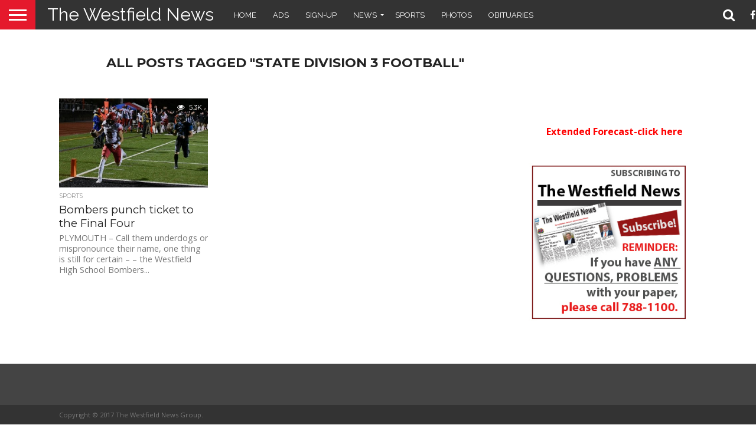

--- FILE ---
content_type: text/html; charset=UTF-8
request_url: https://thewestfieldnews.com/tag/state-division-3-football/
body_size: 12464
content:
<!DOCTYPE html>

<html lang="en-US">

<head>

<meta charset="UTF-8" >

<meta name="viewport" id="viewport" content="width=device-width, initial-scale=1.0, maximum-scale=1.0, minimum-scale=1.0, user-scalable=no" />







<link rel="alternate" type="application/rss+xml" title="RSS 2.0" href="https://thewestfieldnews.com/feed/" />

<link rel="alternate" type="text/xml" title="RSS .92" href="https://thewestfieldnews.com/feed/rss/" />

<link rel="alternate" type="application/atom+xml" title="Atom 0.3" href="https://thewestfieldnews.com/feed/atom/" />

<link rel="pingback" href="https://thewestfieldnews.com/xmlrpc.php" />





<meta property="og:image" content="https://thewestfieldnews.com/wp-content/uploads/2021/11/3-1000x600.jpg" />

<meta name="twitter:image" content="https://thewestfieldnews.com/wp-content/uploads/2021/11/3-1000x600.jpg" />





<meta property="og:description" content="" />







<style>
	/* Custom BSA_PRO Styles */

	/* fonts */

	/* form */
	.bsaProOrderingForm {   }
	.bsaProInput input,
	.bsaProInput input[type='file'],
	.bsaProSelectSpace select,
	.bsaProInputsRight .bsaInputInner,
	.bsaProInputsRight .bsaInputInner label {   }
	.bsaProPrice  {  }
	.bsaProDiscount  {   }
	.bsaProOrderingForm .bsaProSubmit,
	.bsaProOrderingForm .bsaProSubmit:hover,
	.bsaProOrderingForm .bsaProSubmit:active {   }

	/* alerts */
	.bsaProAlert,
	.bsaProAlert > a,
	.bsaProAlert > a:hover,
	.bsaProAlert > a:focus {  }
	.bsaProAlertSuccess {  }
	.bsaProAlertFailed {  }

	/* stats */
	.bsaStatsWrapper .ct-chart .ct-series.ct-series-b .ct-bar,
	.bsaStatsWrapper .ct-chart .ct-series.ct-series-b .ct-line,
	.bsaStatsWrapper .ct-chart .ct-series.ct-series-b .ct-point,
	.bsaStatsWrapper .ct-chart .ct-series.ct-series-b .ct-slice.ct-donut { stroke: #673AB7 !important; }

	.bsaStatsWrapper  .ct-chart .ct-series.ct-series-a .ct-bar,
	.bsaStatsWrapper .ct-chart .ct-series.ct-series-a .ct-line,
	.bsaStatsWrapper .ct-chart .ct-series.ct-series-a .ct-point,
	.bsaStatsWrapper .ct-chart .ct-series.ct-series-a .ct-slice.ct-donut { stroke: #FBCD39 !important; }

	/* Custom CSS */
	</style><meta name='robots' content='index, follow, max-image-preview:large, max-snippet:-1, max-video-preview:-1' />
	<style>img:is([sizes="auto" i], [sizes^="auto," i]) { contain-intrinsic-size: 3000px 1500px }</style>
	
	<!-- This site is optimized with the Yoast SEO plugin v26.7 - https://yoast.com/wordpress/plugins/seo/ -->
	<title>State Division 3 football Archives - The Westfield News</title>
	<link rel="canonical" href="https://thewestfieldnews.com/tag/state-division-3-football/" />
	<meta property="og:locale" content="en_US" />
	<meta property="og:type" content="article" />
	<meta property="og:title" content="State Division 3 football Archives - The Westfield News" />
	<meta property="og:url" content="https://thewestfieldnews.com/tag/state-division-3-football/" />
	<meta property="og:site_name" content="The Westfield News" />
	<meta name="twitter:card" content="summary_large_image" />
	<meta name="twitter:site" content="@westfieldgroup" />
	<script type="application/ld+json" class="yoast-schema-graph">{"@context":"https://schema.org","@graph":[{"@type":"CollectionPage","@id":"https://thewestfieldnews.com/tag/state-division-3-football/","url":"https://thewestfieldnews.com/tag/state-division-3-football/","name":"State Division 3 football Archives - The Westfield News","isPartOf":{"@id":"https://thewestfieldnews.com/#website"},"primaryImageOfPage":{"@id":"https://thewestfieldnews.com/tag/state-division-3-football/#primaryimage"},"image":{"@id":"https://thewestfieldnews.com/tag/state-division-3-football/#primaryimage"},"thumbnailUrl":"https://thewestfieldnews.com/wp-content/uploads/2021/11/3-scaled.jpg","inLanguage":"en-US"},{"@type":"ImageObject","inLanguage":"en-US","@id":"https://thewestfieldnews.com/tag/state-division-3-football/#primaryimage","url":"https://thewestfieldnews.com/wp-content/uploads/2021/11/3-scaled.jpg","contentUrl":"https://thewestfieldnews.com/wp-content/uploads/2021/11/3-scaled.jpg","width":1348,"height":1200,"caption":"Westfield senior wide receiver Andrew Scott crosses the goal line after catching a touchdown throw from freshman quarterback Jaxson St. Pierre Friday night at Plymouth South High School. (MARC ST.ONGE/THE WESTFIELD NEWS)"},{"@type":"WebSite","@id":"https://thewestfieldnews.com/#website","url":"https://thewestfieldnews.com/","name":"The Westfield News","description":"","potentialAction":[{"@type":"SearchAction","target":{"@type":"EntryPoint","urlTemplate":"https://thewestfieldnews.com/?s={search_term_string}"},"query-input":{"@type":"PropertyValueSpecification","valueRequired":true,"valueName":"search_term_string"}}],"inLanguage":"en-US"}]}</script>
	<!-- / Yoast SEO plugin. -->


<link rel='dns-prefetch' href='//fonts.googleapis.com' />
<link rel='dns-prefetch' href='//netdna.bootstrapcdn.com' />
<link rel="alternate" type="application/rss+xml" title="The Westfield News &raquo; Feed" href="https://thewestfieldnews.com/feed/" />
<link rel="alternate" type="application/rss+xml" title="The Westfield News &raquo; Comments Feed" href="https://thewestfieldnews.com/comments/feed/" />
<link rel="alternate" type="text/calendar" title="The Westfield News &raquo; iCal Feed" href="https://thewestfieldnews.com/events/?ical=1" />
<link rel="alternate" type="application/rss+xml" title="The Westfield News &raquo; State Division 3 football Tag Feed" href="https://thewestfieldnews.com/tag/state-division-3-football/feed/" />
<script type="text/javascript">
/* <![CDATA[ */
window._wpemojiSettings = {"baseUrl":"https:\/\/s.w.org\/images\/core\/emoji\/15.0.3\/72x72\/","ext":".png","svgUrl":"https:\/\/s.w.org\/images\/core\/emoji\/15.0.3\/svg\/","svgExt":".svg","source":{"concatemoji":"https:\/\/thewestfieldnews.com\/wp-includes\/js\/wp-emoji-release.min.js?ver=6.7.4"}};
/*! This file is auto-generated */
!function(i,n){var o,s,e;function c(e){try{var t={supportTests:e,timestamp:(new Date).valueOf()};sessionStorage.setItem(o,JSON.stringify(t))}catch(e){}}function p(e,t,n){e.clearRect(0,0,e.canvas.width,e.canvas.height),e.fillText(t,0,0);var t=new Uint32Array(e.getImageData(0,0,e.canvas.width,e.canvas.height).data),r=(e.clearRect(0,0,e.canvas.width,e.canvas.height),e.fillText(n,0,0),new Uint32Array(e.getImageData(0,0,e.canvas.width,e.canvas.height).data));return t.every(function(e,t){return e===r[t]})}function u(e,t,n){switch(t){case"flag":return n(e,"\ud83c\udff3\ufe0f\u200d\u26a7\ufe0f","\ud83c\udff3\ufe0f\u200b\u26a7\ufe0f")?!1:!n(e,"\ud83c\uddfa\ud83c\uddf3","\ud83c\uddfa\u200b\ud83c\uddf3")&&!n(e,"\ud83c\udff4\udb40\udc67\udb40\udc62\udb40\udc65\udb40\udc6e\udb40\udc67\udb40\udc7f","\ud83c\udff4\u200b\udb40\udc67\u200b\udb40\udc62\u200b\udb40\udc65\u200b\udb40\udc6e\u200b\udb40\udc67\u200b\udb40\udc7f");case"emoji":return!n(e,"\ud83d\udc26\u200d\u2b1b","\ud83d\udc26\u200b\u2b1b")}return!1}function f(e,t,n){var r="undefined"!=typeof WorkerGlobalScope&&self instanceof WorkerGlobalScope?new OffscreenCanvas(300,150):i.createElement("canvas"),a=r.getContext("2d",{willReadFrequently:!0}),o=(a.textBaseline="top",a.font="600 32px Arial",{});return e.forEach(function(e){o[e]=t(a,e,n)}),o}function t(e){var t=i.createElement("script");t.src=e,t.defer=!0,i.head.appendChild(t)}"undefined"!=typeof Promise&&(o="wpEmojiSettingsSupports",s=["flag","emoji"],n.supports={everything:!0,everythingExceptFlag:!0},e=new Promise(function(e){i.addEventListener("DOMContentLoaded",e,{once:!0})}),new Promise(function(t){var n=function(){try{var e=JSON.parse(sessionStorage.getItem(o));if("object"==typeof e&&"number"==typeof e.timestamp&&(new Date).valueOf()<e.timestamp+604800&&"object"==typeof e.supportTests)return e.supportTests}catch(e){}return null}();if(!n){if("undefined"!=typeof Worker&&"undefined"!=typeof OffscreenCanvas&&"undefined"!=typeof URL&&URL.createObjectURL&&"undefined"!=typeof Blob)try{var e="postMessage("+f.toString()+"("+[JSON.stringify(s),u.toString(),p.toString()].join(",")+"));",r=new Blob([e],{type:"text/javascript"}),a=new Worker(URL.createObjectURL(r),{name:"wpTestEmojiSupports"});return void(a.onmessage=function(e){c(n=e.data),a.terminate(),t(n)})}catch(e){}c(n=f(s,u,p))}t(n)}).then(function(e){for(var t in e)n.supports[t]=e[t],n.supports.everything=n.supports.everything&&n.supports[t],"flag"!==t&&(n.supports.everythingExceptFlag=n.supports.everythingExceptFlag&&n.supports[t]);n.supports.everythingExceptFlag=n.supports.everythingExceptFlag&&!n.supports.flag,n.DOMReady=!1,n.readyCallback=function(){n.DOMReady=!0}}).then(function(){return e}).then(function(){var e;n.supports.everything||(n.readyCallback(),(e=n.source||{}).concatemoji?t(e.concatemoji):e.wpemoji&&e.twemoji&&(t(e.twemoji),t(e.wpemoji)))}))}((window,document),window._wpemojiSettings);
/* ]]> */
</script>
<style id='wp-emoji-styles-inline-css' type='text/css'>

	img.wp-smiley, img.emoji {
		display: inline !important;
		border: none !important;
		box-shadow: none !important;
		height: 1em !important;
		width: 1em !important;
		margin: 0 0.07em !important;
		vertical-align: -0.1em !important;
		background: none !important;
		padding: 0 !important;
	}
</style>
<link rel='stylesheet' id='wp-block-library-css' href='https://thewestfieldnews.com/wp-includes/css/dist/block-library/style.min.css?ver=6.7.4' type='text/css' media='all' />
<style id='classic-theme-styles-inline-css' type='text/css'>
/*! This file is auto-generated */
.wp-block-button__link{color:#fff;background-color:#32373c;border-radius:9999px;box-shadow:none;text-decoration:none;padding:calc(.667em + 2px) calc(1.333em + 2px);font-size:1.125em}.wp-block-file__button{background:#32373c;color:#fff;text-decoration:none}
</style>
<style id='global-styles-inline-css' type='text/css'>
:root{--wp--preset--aspect-ratio--square: 1;--wp--preset--aspect-ratio--4-3: 4/3;--wp--preset--aspect-ratio--3-4: 3/4;--wp--preset--aspect-ratio--3-2: 3/2;--wp--preset--aspect-ratio--2-3: 2/3;--wp--preset--aspect-ratio--16-9: 16/9;--wp--preset--aspect-ratio--9-16: 9/16;--wp--preset--color--black: #000000;--wp--preset--color--cyan-bluish-gray: #abb8c3;--wp--preset--color--white: #ffffff;--wp--preset--color--pale-pink: #f78da7;--wp--preset--color--vivid-red: #cf2e2e;--wp--preset--color--luminous-vivid-orange: #ff6900;--wp--preset--color--luminous-vivid-amber: #fcb900;--wp--preset--color--light-green-cyan: #7bdcb5;--wp--preset--color--vivid-green-cyan: #00d084;--wp--preset--color--pale-cyan-blue: #8ed1fc;--wp--preset--color--vivid-cyan-blue: #0693e3;--wp--preset--color--vivid-purple: #9b51e0;--wp--preset--gradient--vivid-cyan-blue-to-vivid-purple: linear-gradient(135deg,rgba(6,147,227,1) 0%,rgb(155,81,224) 100%);--wp--preset--gradient--light-green-cyan-to-vivid-green-cyan: linear-gradient(135deg,rgb(122,220,180) 0%,rgb(0,208,130) 100%);--wp--preset--gradient--luminous-vivid-amber-to-luminous-vivid-orange: linear-gradient(135deg,rgba(252,185,0,1) 0%,rgba(255,105,0,1) 100%);--wp--preset--gradient--luminous-vivid-orange-to-vivid-red: linear-gradient(135deg,rgba(255,105,0,1) 0%,rgb(207,46,46) 100%);--wp--preset--gradient--very-light-gray-to-cyan-bluish-gray: linear-gradient(135deg,rgb(238,238,238) 0%,rgb(169,184,195) 100%);--wp--preset--gradient--cool-to-warm-spectrum: linear-gradient(135deg,rgb(74,234,220) 0%,rgb(151,120,209) 20%,rgb(207,42,186) 40%,rgb(238,44,130) 60%,rgb(251,105,98) 80%,rgb(254,248,76) 100%);--wp--preset--gradient--blush-light-purple: linear-gradient(135deg,rgb(255,206,236) 0%,rgb(152,150,240) 100%);--wp--preset--gradient--blush-bordeaux: linear-gradient(135deg,rgb(254,205,165) 0%,rgb(254,45,45) 50%,rgb(107,0,62) 100%);--wp--preset--gradient--luminous-dusk: linear-gradient(135deg,rgb(255,203,112) 0%,rgb(199,81,192) 50%,rgb(65,88,208) 100%);--wp--preset--gradient--pale-ocean: linear-gradient(135deg,rgb(255,245,203) 0%,rgb(182,227,212) 50%,rgb(51,167,181) 100%);--wp--preset--gradient--electric-grass: linear-gradient(135deg,rgb(202,248,128) 0%,rgb(113,206,126) 100%);--wp--preset--gradient--midnight: linear-gradient(135deg,rgb(2,3,129) 0%,rgb(40,116,252) 100%);--wp--preset--font-size--small: 13px;--wp--preset--font-size--medium: 20px;--wp--preset--font-size--large: 36px;--wp--preset--font-size--x-large: 42px;--wp--preset--spacing--20: 0.44rem;--wp--preset--spacing--30: 0.67rem;--wp--preset--spacing--40: 1rem;--wp--preset--spacing--50: 1.5rem;--wp--preset--spacing--60: 2.25rem;--wp--preset--spacing--70: 3.38rem;--wp--preset--spacing--80: 5.06rem;--wp--preset--shadow--natural: 6px 6px 9px rgba(0, 0, 0, 0.2);--wp--preset--shadow--deep: 12px 12px 50px rgba(0, 0, 0, 0.4);--wp--preset--shadow--sharp: 6px 6px 0px rgba(0, 0, 0, 0.2);--wp--preset--shadow--outlined: 6px 6px 0px -3px rgba(255, 255, 255, 1), 6px 6px rgba(0, 0, 0, 1);--wp--preset--shadow--crisp: 6px 6px 0px rgba(0, 0, 0, 1);}:where(.is-layout-flex){gap: 0.5em;}:where(.is-layout-grid){gap: 0.5em;}body .is-layout-flex{display: flex;}.is-layout-flex{flex-wrap: wrap;align-items: center;}.is-layout-flex > :is(*, div){margin: 0;}body .is-layout-grid{display: grid;}.is-layout-grid > :is(*, div){margin: 0;}:where(.wp-block-columns.is-layout-flex){gap: 2em;}:where(.wp-block-columns.is-layout-grid){gap: 2em;}:where(.wp-block-post-template.is-layout-flex){gap: 1.25em;}:where(.wp-block-post-template.is-layout-grid){gap: 1.25em;}.has-black-color{color: var(--wp--preset--color--black) !important;}.has-cyan-bluish-gray-color{color: var(--wp--preset--color--cyan-bluish-gray) !important;}.has-white-color{color: var(--wp--preset--color--white) !important;}.has-pale-pink-color{color: var(--wp--preset--color--pale-pink) !important;}.has-vivid-red-color{color: var(--wp--preset--color--vivid-red) !important;}.has-luminous-vivid-orange-color{color: var(--wp--preset--color--luminous-vivid-orange) !important;}.has-luminous-vivid-amber-color{color: var(--wp--preset--color--luminous-vivid-amber) !important;}.has-light-green-cyan-color{color: var(--wp--preset--color--light-green-cyan) !important;}.has-vivid-green-cyan-color{color: var(--wp--preset--color--vivid-green-cyan) !important;}.has-pale-cyan-blue-color{color: var(--wp--preset--color--pale-cyan-blue) !important;}.has-vivid-cyan-blue-color{color: var(--wp--preset--color--vivid-cyan-blue) !important;}.has-vivid-purple-color{color: var(--wp--preset--color--vivid-purple) !important;}.has-black-background-color{background-color: var(--wp--preset--color--black) !important;}.has-cyan-bluish-gray-background-color{background-color: var(--wp--preset--color--cyan-bluish-gray) !important;}.has-white-background-color{background-color: var(--wp--preset--color--white) !important;}.has-pale-pink-background-color{background-color: var(--wp--preset--color--pale-pink) !important;}.has-vivid-red-background-color{background-color: var(--wp--preset--color--vivid-red) !important;}.has-luminous-vivid-orange-background-color{background-color: var(--wp--preset--color--luminous-vivid-orange) !important;}.has-luminous-vivid-amber-background-color{background-color: var(--wp--preset--color--luminous-vivid-amber) !important;}.has-light-green-cyan-background-color{background-color: var(--wp--preset--color--light-green-cyan) !important;}.has-vivid-green-cyan-background-color{background-color: var(--wp--preset--color--vivid-green-cyan) !important;}.has-pale-cyan-blue-background-color{background-color: var(--wp--preset--color--pale-cyan-blue) !important;}.has-vivid-cyan-blue-background-color{background-color: var(--wp--preset--color--vivid-cyan-blue) !important;}.has-vivid-purple-background-color{background-color: var(--wp--preset--color--vivid-purple) !important;}.has-black-border-color{border-color: var(--wp--preset--color--black) !important;}.has-cyan-bluish-gray-border-color{border-color: var(--wp--preset--color--cyan-bluish-gray) !important;}.has-white-border-color{border-color: var(--wp--preset--color--white) !important;}.has-pale-pink-border-color{border-color: var(--wp--preset--color--pale-pink) !important;}.has-vivid-red-border-color{border-color: var(--wp--preset--color--vivid-red) !important;}.has-luminous-vivid-orange-border-color{border-color: var(--wp--preset--color--luminous-vivid-orange) !important;}.has-luminous-vivid-amber-border-color{border-color: var(--wp--preset--color--luminous-vivid-amber) !important;}.has-light-green-cyan-border-color{border-color: var(--wp--preset--color--light-green-cyan) !important;}.has-vivid-green-cyan-border-color{border-color: var(--wp--preset--color--vivid-green-cyan) !important;}.has-pale-cyan-blue-border-color{border-color: var(--wp--preset--color--pale-cyan-blue) !important;}.has-vivid-cyan-blue-border-color{border-color: var(--wp--preset--color--vivid-cyan-blue) !important;}.has-vivid-purple-border-color{border-color: var(--wp--preset--color--vivid-purple) !important;}.has-vivid-cyan-blue-to-vivid-purple-gradient-background{background: var(--wp--preset--gradient--vivid-cyan-blue-to-vivid-purple) !important;}.has-light-green-cyan-to-vivid-green-cyan-gradient-background{background: var(--wp--preset--gradient--light-green-cyan-to-vivid-green-cyan) !important;}.has-luminous-vivid-amber-to-luminous-vivid-orange-gradient-background{background: var(--wp--preset--gradient--luminous-vivid-amber-to-luminous-vivid-orange) !important;}.has-luminous-vivid-orange-to-vivid-red-gradient-background{background: var(--wp--preset--gradient--luminous-vivid-orange-to-vivid-red) !important;}.has-very-light-gray-to-cyan-bluish-gray-gradient-background{background: var(--wp--preset--gradient--very-light-gray-to-cyan-bluish-gray) !important;}.has-cool-to-warm-spectrum-gradient-background{background: var(--wp--preset--gradient--cool-to-warm-spectrum) !important;}.has-blush-light-purple-gradient-background{background: var(--wp--preset--gradient--blush-light-purple) !important;}.has-blush-bordeaux-gradient-background{background: var(--wp--preset--gradient--blush-bordeaux) !important;}.has-luminous-dusk-gradient-background{background: var(--wp--preset--gradient--luminous-dusk) !important;}.has-pale-ocean-gradient-background{background: var(--wp--preset--gradient--pale-ocean) !important;}.has-electric-grass-gradient-background{background: var(--wp--preset--gradient--electric-grass) !important;}.has-midnight-gradient-background{background: var(--wp--preset--gradient--midnight) !important;}.has-small-font-size{font-size: var(--wp--preset--font-size--small) !important;}.has-medium-font-size{font-size: var(--wp--preset--font-size--medium) !important;}.has-large-font-size{font-size: var(--wp--preset--font-size--large) !important;}.has-x-large-font-size{font-size: var(--wp--preset--font-size--x-large) !important;}
:where(.wp-block-post-template.is-layout-flex){gap: 1.25em;}:where(.wp-block-post-template.is-layout-grid){gap: 1.25em;}
:where(.wp-block-columns.is-layout-flex){gap: 2em;}:where(.wp-block-columns.is-layout-grid){gap: 2em;}
:root :where(.wp-block-pullquote){font-size: 1.5em;line-height: 1.6;}
</style>
<link rel='stylesheet' id='buy_sell_ads_pro_main_stylesheet-css' href='https://thewestfieldnews.com/wp-content/plugins/bsa-plugin-pro-scripteo/frontend/css/asset/style.css?v=4.3.22&#038;ver=6.7.4' type='text/css' media='all' />
<link rel='stylesheet' id='buy_sell_ads_pro_user_panel-css' href='https://thewestfieldnews.com/wp-content/plugins/bsa-plugin-pro-scripteo/frontend/css/asset/user-panel.css?ver=6.7.4' type='text/css' media='all' />
<link rel='stylesheet' id='buy_sell_ads_pro_template_stylesheet-css' href='https://thewestfieldnews.com/wp-content/plugins/bsa-plugin-pro-scripteo/frontend/css/all.css?ver=6.7.4' type='text/css' media='all' />
<link rel='stylesheet' id='buy_sell_ads_pro_animate_stylesheet-css' href='https://thewestfieldnews.com/wp-content/plugins/bsa-plugin-pro-scripteo/frontend/css/asset/animate.css?ver=6.7.4' type='text/css' media='all' />
<link rel='stylesheet' id='buy_sell_ads_pro_chart_stylesheet-css' href='https://thewestfieldnews.com/wp-content/plugins/bsa-plugin-pro-scripteo/frontend/css/asset/chart.css?ver=6.7.4' type='text/css' media='all' />
<link rel='stylesheet' id='buy_sell_ads_pro_carousel_stylesheet-css' href='https://thewestfieldnews.com/wp-content/plugins/bsa-plugin-pro-scripteo/frontend/css/asset/bsa.carousel.css?ver=6.7.4' type='text/css' media='all' />
<link rel='stylesheet' id='buy_sell_ads_pro_materialize_stylesheet-css' href='https://thewestfieldnews.com/wp-content/plugins/bsa-plugin-pro-scripteo/frontend/css/asset/material-design.css?ver=6.7.4' type='text/css' media='all' />
<link rel='stylesheet' id='jquery-ui-css' href='https://thewestfieldnews.com/wp-content/plugins/bsa-plugin-pro-scripteo/frontend/css/asset/ui-datapicker.css?ver=6.7.4' type='text/css' media='all' />
<link rel='stylesheet' id='weather-atlas-public-css' href='https://thewestfieldnews.com/wp-content/plugins/weather-atlas/public/css/weather-atlas-public.min.css?ver=3.0.4' type='text/css' media='all' />
<link rel='stylesheet' id='weather-icons-css' href='https://thewestfieldnews.com/wp-content/plugins/weather-atlas/public/font/weather-icons/weather-icons.min.css?ver=3.0.4' type='text/css' media='all' />
<link rel='stylesheet' id='wpb-google-fonts-css' href='//fonts.googleapis.com/css?family=Open+Sans&#038;ver=6.7.4' type='text/css' media='all' />
<link rel='stylesheet' id='mvp-custom-style-css' href='https://thewestfieldnews.com/wp-content/themes/flex-mag/style.css?ver=6.7.4' type='text/css' media='all' />
<link rel='stylesheet' id='mvp-custom-child-style-css' href='https://thewestfieldnews.com/wp-content/themes/flex-mag-child/style.css?ver=1.0.0' type='text/css' media='all' />
<link rel='stylesheet' id='mvp-reset-css' href='https://thewestfieldnews.com/wp-content/themes/flex-mag/css/reset.css?ver=6.7.4' type='text/css' media='all' />
<link rel='stylesheet' id='mvp-fontawesome-css' href='//netdna.bootstrapcdn.com/font-awesome/4.7.0/css/font-awesome.css?ver=6.7.4' type='text/css' media='all' />
<link rel='stylesheet' id='mvp-style-css' href='https://thewestfieldnews.com/wp-content/themes/flex-mag-child/style.css?ver=6.7.4' type='text/css' media='all' />
<!--[if lt IE 10]>
<link rel='stylesheet' id='mvp-iecss-css' href='https://thewestfieldnews.com/wp-content/themes/flex-mag-child/css/iecss.css?ver=6.7.4' type='text/css' media='all' />
<![endif]-->
<link rel='stylesheet' id='mvp-fonts-css' href='//fonts.googleapis.com/css?family=Oswald%3A400%2C700%7CLato%3A400%2C700%7CWork+Sans%3A900%7CMontserrat%3A400%2C700%7COpen+Sans%3A800%7CPlayfair+Display%3A400%2C700%2C900%7CQuicksand%7CRaleway%3A200%2C400%2C700%7CRoboto+Slab%3A400%2C700%7CRaleway%3A100%2C200%2C300%2C400%2C500%2C600%2C700%2C800%2C900%7CRaleway%3A100%2C200%2C300%2C400%2C500%2C600%2C700%2C800%2C900%7CRaleway%3A100%2C200%2C300%2C400%2C500%2C600%2C700%2C800%2C900%7COpen+Sans%3A100%2C200%2C300%2C400%2C500%2C600%2C700%2C800%2C900%7CRaleway%3A100%2C200%2C300%2C400%2C500%2C600%2C700%2C800%2C900%26subset%3Dlatin%2Clatin-ext%2Ccyrillic%2Ccyrillic-ext%2Cgreek-ext%2Cgreek%2Cvietnamese' type='text/css' media='all' />
<link rel='stylesheet' id='mvp-style-sports-css' href='https://thewestfieldnews.com/wp-content/themes/flex-mag/css/style-sports.css?ver=6.7.4' type='text/css' media='all' />
<link rel='stylesheet' id='mvp-media-queries-css' href='https://thewestfieldnews.com/wp-content/themes/flex-mag/css/media-queries.css?ver=6.7.4' type='text/css' media='all' />
<script type="text/javascript" src="https://thewestfieldnews.com/wp-includes/js/jquery/jquery.min.js?ver=3.7.1" id="jquery-core-js"></script>
<script type="text/javascript" src="https://thewestfieldnews.com/wp-includes/js/jquery/jquery-migrate.min.js?ver=3.4.1" id="jquery-migrate-js"></script>
<script type="text/javascript" id="thickbox-js-extra">
/* <![CDATA[ */
var thickboxL10n = {"next":"Next >","prev":"< Prev","image":"Image","of":"of","close":"Close","noiframes":"This feature requires inline frames. You have iframes disabled or your browser does not support them.","loadingAnimation":"https:\/\/thewestfieldnews.com\/wp-includes\/js\/thickbox\/loadingAnimation.gif"};
/* ]]> */
</script>
<script type="text/javascript" src="https://thewestfieldnews.com/wp-includes/js/thickbox/thickbox.js?ver=3.1-20121105" id="thickbox-js"></script>
<script src='https://thewestfieldnews.com/wp-content/plugins/the-events-calendar/common/build/js/underscore-before.js'></script>
<script type="text/javascript" src="https://thewestfieldnews.com/wp-includes/js/underscore.min.js?ver=1.13.7" id="underscore-js"></script>
<script src='https://thewestfieldnews.com/wp-content/plugins/the-events-calendar/common/build/js/underscore-after.js'></script>
<script type="text/javascript" src="https://thewestfieldnews.com/wp-includes/js/shortcode.min.js?ver=6.7.4" id="shortcode-js"></script>
<script type="text/javascript" src="https://thewestfieldnews.com/wp-admin/js/media-upload.min.js?ver=6.7.4" id="media-upload-js"></script>
<script type="text/javascript" src="https://thewestfieldnews.com/wp-content/plugins/bsa-plugin-pro-scripteo/frontend/js/script.js?ver=6.7.4" id="buy_sell_ads_pro_js_script-js"></script>
<script type="text/javascript" src="https://thewestfieldnews.com/wp-content/plugins/bsa-plugin-pro-scripteo/frontend/js/jquery.viewportchecker.js?ver=6.7.4" id="buy_sell_ads_pro_viewport_checker_js_script-js"></script>
<script type="text/javascript" src="https://thewestfieldnews.com/wp-content/plugins/bsa-plugin-pro-scripteo/frontend/js/chart.js?ver=6.7.4" id="buy_sell_ads_pro_chart_js_script-js"></script>
<script type="text/javascript" src="https://thewestfieldnews.com/wp-content/plugins/bsa-plugin-pro-scripteo/frontend/js/bsa.carousel.js?ver=6.7.4" id="buy_sell_ads_pro_carousel_js_script-js"></script>
<script type="text/javascript" src="https://thewestfieldnews.com/wp-content/plugins/bsa-plugin-pro-scripteo/frontend/js/jquery.simplyscroll.js?ver=6.7.4" id="buy_sell_ads_pro_simply_scroll_js_script-js"></script>
<script></script><link rel="https://api.w.org/" href="https://thewestfieldnews.com/wp-json/" /><link rel="alternate" title="JSON" type="application/json" href="https://thewestfieldnews.com/wp-json/wp/v2/tags/10338" /><link rel="EditURI" type="application/rsd+xml" title="RSD" href="https://thewestfieldnews.com/xmlrpc.php?rsd" />
<meta name="generator" content="WordPress 6.7.4" />
<meta name="tec-api-version" content="v1"><meta name="tec-api-origin" content="https://thewestfieldnews.com"><link rel="alternate" href="https://thewestfieldnews.com/wp-json/tribe/events/v1/events/?tags=state-division-3-football" />
<style type='text/css'>

#wallpaper {
	background: url() no-repeat 50% 0;
	}
body,
.blog-widget-text p,
.feat-widget-text p,
.post-info-right,
span.post-excerpt,
span.feat-caption,
span.soc-count-text,
#content-main p,
#commentspopup .comments-pop,
.archive-list-text p,
.author-box-bot p,
#post-404 p,
.foot-widget,
#home-feat-text p,
.feat-top2-left-text p,
.feat-wide1-text p,
.feat-wide4-text p,
#content-main table,
.foot-copy p,
.video-main-text p {
	font-family: 'Open Sans', sans-serif;
	}

a,
a:visited,
.post-info-name a {
	color: #eb0254;
	}

a:hover {
	color: #999999;
	}

.fly-but-wrap,
span.feat-cat,
span.post-head-cat,
.prev-next-text a,
.prev-next-text a:visited,
.prev-next-text a:hover {
	background: #eb0254;
	}

.fly-but-wrap {
	background: #eb0254;
	}

.fly-but-wrap span {
	background: #ffffff;
	}

.woocommerce .star-rating span:before {
	color: #eb0254;
	}

.woocommerce .widget_price_filter .ui-slider .ui-slider-range,
.woocommerce .widget_price_filter .ui-slider .ui-slider-handle {
	background-color: #eb0254;
	}

.woocommerce span.onsale,
.woocommerce #respond input#submit.alt,
.woocommerce a.button.alt,
.woocommerce button.button.alt,
.woocommerce input.button.alt,
.woocommerce #respond input#submit.alt:hover,
.woocommerce a.button.alt:hover,
.woocommerce button.button.alt:hover,
.woocommerce input.button.alt:hover {
	background-color: #eb0254;
	}

span.post-header {
	border-top: 4px solid #eb0254;
	}

#main-nav-wrap,
nav.main-menu-wrap,
.nav-logo,
.nav-right-wrap,
.nav-menu-out,
.nav-logo-out,
#head-main-top {
	-webkit-backface-visibility: hidden;
	background: #eb0254;
	}

nav.main-menu-wrap ul li a,
.nav-menu-out:hover ul li:hover a,
.nav-menu-out:hover span.nav-search-but:hover i,
.nav-menu-out:hover span.nav-soc-but:hover i,
span.nav-search-but i,
span.nav-soc-but i {
	color: #ffffff;
	}

.nav-menu-out:hover li.menu-item-has-children:hover a:after,
nav.main-menu-wrap ul li.menu-item-has-children a:after {
	border-color: #ffffff transparent transparent transparent;
	}

.nav-menu-out:hover ul li a,
.nav-menu-out:hover span.nav-search-but i,
.nav-menu-out:hover span.nav-soc-but i {
	color: #fdacc8;
	}

.nav-menu-out:hover li.menu-item-has-children a:after {
	border-color: #fdacc8 transparent transparent transparent;
	}

.nav-menu-out:hover ul li ul.mega-list li a,
.side-list-text p,
.row-widget-text p,
.blog-widget-text h2,
.feat-widget-text h2,
.archive-list-text h2,
h2.author-list-head a,
.mvp-related-text a {
	color: #222222;
	}

ul.mega-list li:hover a,
ul.side-list li:hover .side-list-text p,
ul.row-widget-list li:hover .row-widget-text p,
ul.blog-widget-list li:hover .blog-widget-text h2,
.feat-widget-wrap:hover .feat-widget-text h2,
ul.archive-list li:hover .archive-list-text h2,
ul.archive-col-list li:hover .archive-list-text h2,
h2.author-list-head a:hover,
.mvp-related-posts ul li:hover .mvp-related-text a {
	color: #999999 !important;
	}

span.more-posts-text,
a.inf-more-but,
#comments-button a,
#comments-button span.comment-but-text {
	border: 1px solid #eb0254;
	}

span.more-posts-text,
a.inf-more-but,
#comments-button a,
#comments-button span.comment-but-text {
	color: #eb0254 !important;
	}

#comments-button a:hover,
#comments-button span.comment-but-text:hover,
a.inf-more-but:hover,
span.more-posts-text:hover {
	background: #eb0254;
	}

nav.main-menu-wrap ul li a,
ul.col-tabs li a,
nav.fly-nav-menu ul li a,
.foot-menu .menu li a {
	font-family: 'Raleway', sans-serif;
	}

.feat-top2-right-text h2,
.side-list-text p,
.side-full-text p,
.row-widget-text p,
.feat-widget-text h2,
.blog-widget-text h2,
.prev-next-text a,
.prev-next-text a:visited,
.prev-next-text a:hover,
span.post-header,
.archive-list-text h2,
#woo-content h1.page-title,
.woocommerce div.product .product_title,
.woocommerce ul.products li.product h3,
.video-main-text h2,
.mvp-related-text a {
	font-family: 'Raleway', sans-serif;
	}

.feat-wide-sub-text h2,
#home-feat-text h2,
.feat-top2-left-text h2,
.feat-wide1-text h2,
.feat-wide4-text h2,
.feat-wide5-text h2,
h1.post-title,
#content-main h1.post-title,
#post-404 h1,
h1.post-title-wide,
#content-main blockquote p,
#commentspopup #content-main h1 {
	font-family: 'Raleway', sans-serif;
	}

h3.home-feat-title,
h3.side-list-title,
#infscr-loading,
.score-nav-menu select,
h1.cat-head,
h1.arch-head,
h2.author-list-head,
h3.foot-head,
.woocommerce ul.product_list_widget span.product-title,
.woocommerce ul.product_list_widget li a,
.woocommerce #reviews #comments ol.commentlist li .comment-text p.meta,
.woocommerce .related h2,
.woocommerce div.product .woocommerce-tabs .panel h2,
.woocommerce div.product .product_title,
#content-main h1,
#content-main h2,
#content-main h3,
#content-main h4,
#content-main h5,
#content-main h6 {
	font-family: 'Raleway', sans-serif;
	}

</style>
	
<style type="text/css">


.post-cont-out,
.post-cont-in {
	margin-right: 0;
	}
.home-wrap-out2,
.home-wrap-in2 {
	margin-left: 0;
	}
@media screen and (max-width: 1099px) and (min-width: 768px) {
	.col-tabs-wrap {
		display: none;
		}
	.home .tabs-top-marg {
		margin-top: 50px !important;
		}
	.home .fixed {
		-webkit-box-shadow: 0 2px 3px 0 rgba(0,0,0,0.3);
	 	   -moz-box-shadow: 0 2px 3px 0 rgba(0,0,0,0.3);
	  	    -ms-box-shadow: 0 2px 3px 0 rgba(0,0,0,0.3);
	   	     -o-box-shadow: 0 2px 3px 0 rgba(0,0,0,0.3);
			box-shadow: 0 2px 3px 0 rgba(0,0,0,0.3);
		}
}
@media screen and (max-width: 767px) {
	ul.col-tabs li.latest-col-tab {
		display: none;
		}
	ul.col-tabs li {
		width: 50%;
		}
}

.nav-links {
	display: none;
	}







	

</style>

<meta name="generator" content="Powered by WPBakery Page Builder - drag and drop page builder for WordPress."/>
<noscript><style> .wpb_animate_when_almost_visible { opacity: 1; }</style></noscript>

<script async src="https://www.googletagmanager.com/gtag/js?id=UA-30478521-5"></script>
<script>
  window.dataLayer = window.dataLayer || [];
  function gtag(){dataLayer.push(arguments);}
  gtag('js', new Date());

  gtag('config', 'UA-30478521-5');
</script>
<link rel="stylesheet" type="text/css" href="https://thewestfieldnews.com/wp-content/themes/flex-mag-child/custom.css"> 
</head>



<body data-rsssl=1 class="archive tag tag-state-division-3-football tag-10338 tribe-no-js wpb-js-composer js-comp-ver-7.7.2 vc_responsive">

	<div id="site" class="left relative">

		<div id="site-wrap" class="left relative">

			
			<div id="fly-wrap">
	<div class="fly-wrap-out">
		<div class="fly-side-wrap">
			<ul class="fly-bottom-soc left relative">
									<li class="fb-soc">
						<a href="https://www.facebook.com/pg/The-Westfield-News-115060631934881/posts/" target="_blank">
						<i class="fa fa-facebook-square fa-2"></i>
						</a>
					</li>
																																									<li class="rss-soc">
						<a href="https://thewestfieldnews.com/feed/rss/" target="_blank">
						<i class="fa fa-rss fa-2"></i>
						</a>
					</li>
							</ul>
		</div><!--fly-side-wrap-->
		<div class="fly-wrap-in">
			<div id="fly-menu-wrap">
				<nav class="fly-nav-menu left relative">
					<div class="menu-secondary-container"><ul id="menu-secondary" class="menu"><li id="menu-item-158270" class="menu-item menu-item-type-custom menu-item-object-custom menu-item-has-children menu-item-158270"><a href="#">News</a>
<ul class="sub-menu">
	<li id="menu-item-158271" class="menu-item menu-item-type-taxonomy menu-item-object-category menu-item-158271"><a href="https://thewestfieldnews.com/category/aroundtown/">Around Town</a></li>
	<li id="menu-item-158272" class="menu-item menu-item-type-taxonomy menu-item-object-category menu-item-158272"><a href="https://thewestfieldnews.com/category/business/">Business</a></li>
	<li id="menu-item-158273" class="menu-item menu-item-type-taxonomy menu-item-object-category menu-item-158273"><a href="https://thewestfieldnews.com/category/education/">Education</a></li>
	<li id="menu-item-158274" class="menu-item menu-item-type-taxonomy menu-item-object-category menu-item-158274"><a href="https://thewestfieldnews.com/category/entertainment/">Entertainment</a></li>
	<li id="menu-item-158275" class="menu-item menu-item-type-taxonomy menu-item-object-category menu-item-158275"><a href="https://thewestfieldnews.com/category/food-and-travel/">Food/Travel</a></li>
	<li id="menu-item-158276" class="menu-item menu-item-type-taxonomy menu-item-object-category menu-item-158276"><a href="https://thewestfieldnews.com/category/health/">Health</a></li>
	<li id="menu-item-158277" class="menu-item menu-item-type-taxonomy menu-item-object-category menu-item-158277"><a href="https://thewestfieldnews.com/category/home-and-garden/">Home/Garden</a></li>
	<li id="menu-item-158278" class="menu-item menu-item-type-taxonomy menu-item-object-category menu-item-158278"><a href="https://thewestfieldnews.com/category/obituaries/">Obituaries</a></li>
	<li id="menu-item-158279" class="menu-item menu-item-type-taxonomy menu-item-object-category menu-item-158279"><a href="https://thewestfieldnews.com/category/police-and-fire/">Police/Fire</a></li>
	<li id="menu-item-95176" class="menu-item menu-item-type-custom menu-item-object-custom menu-item-95176"><a href="https://thewestfieldnews.com/pulseline-form">Pulseline: to submit your thoughts click here</a></li>
	<li id="menu-item-158281" class="menu-item menu-item-type-taxonomy menu-item-object-category menu-item-158281"><a href="https://thewestfieldnews.com/category/sports/">Sports</a></li>
	<li id="menu-item-158282" class="menu-item menu-item-type-taxonomy menu-item-object-category menu-item-158282"><a href="https://thewestfieldnews.com/category/swkhilltowns/">SWK/Hilltowns</a></li>
	<li id="menu-item-158283" class="menu-item menu-item-type-taxonomy menu-item-object-category menu-item-158283"><a href="https://thewestfieldnews.com/category/westfield/">Westfield</a></li>
</ul>
</li>
<li id="menu-item-158470" class="menu-item menu-item-type-post_type menu-item-object-page menu-item-158470"><a href="https://thewestfieldnews.com/westfield-news-pdfs/">E-Edition</a></li>
<li id="menu-item-89258" class="menu-item menu-item-type-post_type menu-item-object-page menu-item-89258"><a href="https://thewestfieldnews.com/pennysaver-pdfs/">PennySaver</a></li>
<li id="menu-item-89476" class="menu-item menu-item-type-post_type menu-item-object-page menu-item-has-children menu-item-89476"><a href="https://thewestfieldnews.com/about-us/">Contact Us</a>
<ul class="sub-menu">
	<li id="menu-item-108538" class="menu-item menu-item-type-post_type menu-item-object-page menu-item-108538"><a href="https://thewestfieldnews.com/policies/">Policies</a></li>
</ul>
</li>
<li id="menu-item-89259" class="menu-item menu-item-type-custom menu-item-object-custom menu-item-89259"><a href="https://thewestfieldnews.com/userlogin/">Login</a></li>
</ul></div>				</nav>
			</div><!--fly-menu-wrap-->
		</div><!--fly-wrap-in-->
	</div><!--fly-wrap-out-->
</div><!--fly-wrap-->
			<div id="head-main-wrap" class="left relative">

				<div id="head-main-top" class="left relative">

					
					
						
					
					
				</div><!--head-main-top-->

				<div id="main-nav-wrap">

					<div class="nav-out">

						<div class="nav-in">

							<div id="main-nav-cont" class="left" itemscope itemtype="http://schema.org/Organization">

								<div class="nav-logo-out">

									<div class="nav-left-wrap left relative">

										<div class="fly-but-wrap left relative">

											<span></span>

											<span></span>

											<span></span>

											<span></span>

										</div><!--fly-but-wrap-->

										
											<div class="nav-logo left">

												
													<a class="siteLogo"  itemprop="url" href="https://thewestfieldnews.com/">The Westfield News</a>

												
												
													<h2 class="mvp-logo-title">The Westfield News</h2>

												
											</div><!--nav-logo-->

										
									</div><!--nav-left-wrap-->

									<div class="nav-logo-in">

										<div class="nav-menu-out">

											<div class="nav-menu-in">

												<nav class="main-menu-wrap left">

													<div class="menu-main-container"><ul id="menu-main" class="menu"><li id="menu-item-22573" class="menu-item menu-item-type-custom menu-item-object-custom menu-item-home menu-item-22573"><a href="https://thewestfieldnews.com/">Home</a></li>
<li id="menu-item-208295" class="menu-item menu-item-type-custom menu-item-object-custom menu-item-208295"><a href="https://thewestfieldnews.com/about-us/">ADS</a></li>
<li id="menu-item-89251" class="menu-item menu-item-type-post_type menu-item-object-page menu-item-89251"><a href="https://thewestfieldnews.com/register/">Sign-Up</a></li>
<li id="menu-item-89252" class="menu-item menu-item-type-custom menu-item-object-custom menu-item-has-children menu-item-89252"><a href="#">News</a>
<ul class="sub-menu">
	<li id="menu-item-24224" class="menu-item menu-item-type-taxonomy menu-item-object-category menu-item-24224"><a href="https://thewestfieldnews.com/category/aroundtown/">Around Town</a></li>
	<li id="menu-item-22562" class="menu-item menu-item-type-taxonomy menu-item-object-category menu-item-22562"><a href="https://thewestfieldnews.com/category/business/">Business</a></li>
	<li id="menu-item-22563" class="menu-item menu-item-type-taxonomy menu-item-object-category menu-item-22563"><a href="https://thewestfieldnews.com/category/entertainment/">Entertainment</a></li>
	<li id="menu-item-174766" class="menu-item menu-item-type-taxonomy menu-item-object-category menu-item-174766"><a href="https://thewestfieldnews.com/category/food-and-travel/">Food/Travel</a></li>
	<li id="menu-item-22584" class="menu-item menu-item-type-taxonomy menu-item-object-category menu-item-22584"><a href="https://thewestfieldnews.com/category/health/">Health</a></li>
	<li id="menu-item-64200" class="menu-item menu-item-type-taxonomy menu-item-object-category menu-item-64200"><a href="https://thewestfieldnews.com/category/letters-editor/">Opinions/Letters to Editor</a></li>
	<li id="menu-item-22565" class="menu-item menu-item-type-taxonomy menu-item-object-category menu-item-22565"><a href="https://thewestfieldnews.com/category/obituaries/">Obituaries</a></li>
	<li id="menu-item-22567" class="menu-item menu-item-type-taxonomy menu-item-object-category menu-item-22567"><a href="https://thewestfieldnews.com/category/police-and-fire/">Police/Fire</a></li>
	<li id="menu-item-22568" class="menu-item menu-item-type-taxonomy menu-item-object-category menu-item-22568"><a href="https://thewestfieldnews.com/category/pulseline/">Pulseline</a></li>
	<li id="menu-item-174767" class="menu-item menu-item-type-post_type menu-item-object-page menu-item-174767"><a href="https://thewestfieldnews.com/pulseline-form/">Pulseline Form</a></li>
	<li id="menu-item-22571" class="menu-item menu-item-type-taxonomy menu-item-object-category menu-item-22571"><a href="https://thewestfieldnews.com/category/westfield/">Westfield</a></li>
	<li id="menu-item-22570" class="menu-item menu-item-type-taxonomy menu-item-object-category menu-item-22570"><a href="https://thewestfieldnews.com/category/swkhilltowns/">SWK/Hilltowns</a></li>
	<li id="menu-item-195020" class="menu-item menu-item-type-custom menu-item-object-custom menu-item-195020"><a href="https://thewestfieldnews.com/westfield-news-pdfs/">e-edition</a></li>
</ul>
</li>
<li id="menu-item-22569" class="menu-item menu-item-type-taxonomy menu-item-object-category menu-item-22569"><a href="https://thewestfieldnews.com/category/sports/">Sports</a></li>
<li id="menu-item-24005" class="menu-item menu-item-type-custom menu-item-object-custom menu-item-24005"><a href="https://thewestfieldnews.com/photos/">Photos</a></li>
<li id="menu-item-158330" class="menu-item menu-item-type-taxonomy menu-item-object-category menu-item-158330"><a href="https://thewestfieldnews.com/category/obituaries/">Obituaries</a></li>
</ul></div>
												</nav>

											</div><!--nav-menu-in-->

											<div class="nav-right-wrap relative">

												<div class="nav-search-wrap left relative">

													<span class="nav-search-but left"><i class="fa fa-search fa-2"></i></span>

													<div class="search-fly-wrap">

														<form method="get" id="searchform" action="https://thewestfieldnews.com/">
	<input type="text" name="s" id="s" value="Type search term and press enter" onfocus='if (this.value == "Type search term and press enter") { this.value = ""; }' onblur='if (this.value == "") { this.value = "Type search term and press enter"; }' />
	<input type="hidden" id="searchsubmit" value="Search" />
</form>
													</div><!--search-fly-wrap-->

												</div><!--nav-search-wrap-->

												
													<a href="https://www.facebook.com/pg/The-Westfield-News-115060631934881/posts/" target="_blank">

													<span class="nav-soc-but"><i class="fa fa-facebook fa-2"></i></span>

													</a>

												
												
											</div><!--nav-right-wrap-->

										</div><!--nav-menu-out-->

									</div><!--nav-logo-in-->

								</div><!--nav-logo-out-->

							</div><!--main-nav-cont-->

						</div><!--nav-in-->

					</div><!--nav-out-->

				</div><!--main-nav-wrap-->

			</div><!--head-main-wrap-->

			
			
				<div id="body-main-wrap" class="left relative">

			
				
				
				<div class="body-main-out relative">

					<div class="body-main-in">

						<div id="body-main-cont" class="left relative">

						
						
						<div id="home-main-wrap" class="left relative">
	<div class="home-wrap-out1">
		<div class="home-wrap-in1">
			<div id="home-left-wrap" class="left relative">
				<div id="home-left-col" class="relative">
					<div id="home-mid-wrap" class="left relative">
						<div id="archive-list-wrap" class="left relative">
							<h1 class="arch-head">All posts tagged "State Division 3 football"</h1>															<ul class="archive-col-list left relative infinite-content">
																									<li class="infinite-post">
																						<a href="https://thewestfieldnews.com/bombers-punch-ticket-to-the-final-four/" rel="bookmark" title="Bombers punch ticket to the Final Four">
											<div class="archive-list-out">
												<div class="archive-list-img left relative">
													<img width="450" height="270" src="https://thewestfieldnews.com/wp-content/uploads/2021/11/3-450x270.jpg" class="reg-img wp-post-image" alt="" decoding="async" fetchpriority="high" srcset="https://thewestfieldnews.com/wp-content/uploads/2021/11/3-450x270.jpg 450w, https://thewestfieldnews.com/wp-content/uploads/2021/11/3-1000x600.jpg 1000w, https://thewestfieldnews.com/wp-content/uploads/2021/11/3-300x180.jpg 300w" sizes="(max-width: 450px) 100vw, 450px" />													<img width="300" height="300" src="https://thewestfieldnews.com/wp-content/uploads/2021/11/3-300x300.jpg" class="mob-img wp-post-image" alt="" decoding="async" />																											<div class="feat-info-wrap">
															<div class="feat-info-views">
																<i class="fa fa-eye fa-2"></i> <span class="feat-info-text">5.3K</span>
															</div><!--feat-info-views-->
																													</div><!--feat-info-wrap-->
																																						</div><!--archive-list-img-->
												<div class="archive-list-in">
													<div class="archive-list-text left relative">
														<span class="side-list-cat">Sports</span>
														<h2>Bombers punch ticket to the Final Four</h2>
														<p>PLYMOUTH – Call them underdogs or mispronounce their name, one thing is still for certain &#8211; &#8211; the Westfield High School Bombers...</p>
													</div><!--archive-list-text-->
												</div><!--archive-list-in-->
											</div><!--archive-list-out-->
											</a>
																					</li>
															</ul>
															<a href="#" class="inf-more-but">More Posts</a>
														<div class="nav-links">
															</div><!--nav-links-->
						</div><!--archive-list-wrap-->
					</div><!--home-mid-wrap-->
				</div><!--home-left-col-->
			</div><!--home-left-wrap-->
		</div><!--home-wrap-in1-->
		<div id="arch-right-col" class="relative">
			<div id="sidebar-wrap" class="left relative theiaStickySidebar">
						<div id="text-11" class="side-widget widget_text">			<div class="textwidget">
</div>
		</div><div id="text-12" class="side-widget widget_text">			<div class="textwidget">
</div>
		</div><div id="text-13" class="side-widget widget_text">			<div class="textwidget">
</div>
		</div><div id="text-6" class="side-widget widget_text">			<div class="textwidget"><a style="margin-left: 30px; margin-top 10px; color: red;" href="http://wwlp.com/category/weather/" target="_blank">Extended Forecast-click here</a></div>
		</div><div id="text-19" class="side-widget widget_text">			<div class="textwidget"><p><a href="https://thewestfieldnews.com/register/"><img decoding="async" src="https://thewestfieldnews.com/img/Subscribe.jpg" /></a></p>
</div>
		</div>			</div><!--sidebar-wrap-->		</div><!--home-right-col-->
	</div><!--home-wrap-out1-->
</div><!--home-main-wrap-->
											</div><!--body-main-cont-->
				</div><!--body-main-in-->
			</div><!--body-main-out-->
			<footer id="foot-wrap" class="left relative">
				<div id="foot-top-wrap" class="left relative">
					<div class="body-main-out relative">
						<div class="body-main-in">
							<div id="foot-widget-wrap" class="left relative">
																							</div><!--foot-widget-wrap-->
						</div><!--body-main-in-->
					</div><!--body-main-out-->
				</div><!--foot-top-->
				<div id="foot-bot-wrap" class="left relative">
					<div class="body-main-out relative">
						<div class="body-main-in">
							<div id="foot-bot" class="left relative">
								<div class="foot-menu relative">
									<div class="menu-secondary-container"><ul id="menu-secondary-1" class="menu"><li class="menu-item menu-item-type-custom menu-item-object-custom menu-item-has-children menu-item-158270"><a href="#">News</a>
<ul class="sub-menu">
	<li class="menu-item menu-item-type-taxonomy menu-item-object-category menu-item-158271"><a href="https://thewestfieldnews.com/category/aroundtown/">Around Town</a></li>
	<li class="menu-item menu-item-type-taxonomy menu-item-object-category menu-item-158272"><a href="https://thewestfieldnews.com/category/business/">Business</a></li>
	<li class="menu-item menu-item-type-taxonomy menu-item-object-category menu-item-158273"><a href="https://thewestfieldnews.com/category/education/">Education</a></li>
	<li class="menu-item menu-item-type-taxonomy menu-item-object-category menu-item-158274"><a href="https://thewestfieldnews.com/category/entertainment/">Entertainment</a></li>
	<li class="menu-item menu-item-type-taxonomy menu-item-object-category menu-item-158275"><a href="https://thewestfieldnews.com/category/food-and-travel/">Food/Travel</a></li>
	<li class="menu-item menu-item-type-taxonomy menu-item-object-category menu-item-158276"><a href="https://thewestfieldnews.com/category/health/">Health</a></li>
	<li class="menu-item menu-item-type-taxonomy menu-item-object-category menu-item-158277"><a href="https://thewestfieldnews.com/category/home-and-garden/">Home/Garden</a></li>
	<li class="menu-item menu-item-type-taxonomy menu-item-object-category menu-item-158278"><a href="https://thewestfieldnews.com/category/obituaries/">Obituaries</a></li>
	<li class="menu-item menu-item-type-taxonomy menu-item-object-category menu-item-158279"><a href="https://thewestfieldnews.com/category/police-and-fire/">Police/Fire</a></li>
	<li class="menu-item menu-item-type-custom menu-item-object-custom menu-item-95176"><a href="https://thewestfieldnews.com/pulseline-form">Pulseline: to submit your thoughts click here</a></li>
	<li class="menu-item menu-item-type-taxonomy menu-item-object-category menu-item-158281"><a href="https://thewestfieldnews.com/category/sports/">Sports</a></li>
	<li class="menu-item menu-item-type-taxonomy menu-item-object-category menu-item-158282"><a href="https://thewestfieldnews.com/category/swkhilltowns/">SWK/Hilltowns</a></li>
	<li class="menu-item menu-item-type-taxonomy menu-item-object-category menu-item-158283"><a href="https://thewestfieldnews.com/category/westfield/">Westfield</a></li>
</ul>
</li>
<li class="menu-item menu-item-type-post_type menu-item-object-page menu-item-158470"><a href="https://thewestfieldnews.com/westfield-news-pdfs/">E-Edition</a></li>
<li class="menu-item menu-item-type-post_type menu-item-object-page menu-item-89258"><a href="https://thewestfieldnews.com/pennysaver-pdfs/">PennySaver</a></li>
<li class="menu-item menu-item-type-post_type menu-item-object-page menu-item-has-children menu-item-89476"><a href="https://thewestfieldnews.com/about-us/">Contact Us</a>
<ul class="sub-menu">
	<li class="menu-item menu-item-type-post_type menu-item-object-page menu-item-108538"><a href="https://thewestfieldnews.com/policies/">Policies</a></li>
</ul>
</li>
<li class="menu-item menu-item-type-custom menu-item-object-custom menu-item-89259"><a href="https://thewestfieldnews.com/userlogin/">Login</a></li>
</ul></div>								</div><!--foot-menu-->
								<div class="foot-copy relative">
									<p>Copyright © 2017 The Westfield News Group.</p>
								</div><!--foot-copy-->
							</div><!--foot-bot-->
						</div><!--body-main-in-->
					</div><!--body-main-out-->
				</div><!--foot-bot-->
			</footer>
		</div><!--body-main-wrap-->
	</div><!--site-wrap-->
</div><!--site-->
<div class="fly-to-top back-to-top">
	<i class="fa fa-angle-up fa-3"></i>
	<span class="to-top-text">To Top</span>
</div><!--fly-to-top-->
<div class="fly-fade">
</div><!--fly-fade-->
		<script>
		( function ( body ) {
			'use strict';
			body.className = body.className.replace( /\btribe-no-js\b/, 'tribe-js' );
		} )( document.body );
		</script>
		
<script type="text/javascript">
jQuery(document).ready(function($) {

	// Back to Top Button
    	var duration = 500;
    	$('.back-to-top').click(function(event) {
          event.preventDefault();
          $('html, body').animate({scrollTop: 0}, duration);
          return false;
	});

	// Main Menu Dropdown Toggle
	$('.menu-item-has-children a').click(function(event){
	  event.stopPropagation();
	  location.href = this.href;
  	});

	$('.menu-item-has-children').click(function(){
    	  $(this).addClass('toggled');
    	  if($('.menu-item-has-children').hasClass('toggled'))
    	  {
    	  $(this).children('ul').toggle();
	  $('.fly-nav-menu').getNiceScroll().resize();
	  }
	  $(this).toggleClass('tog-minus');
    	  return false;
  	});

	// Main Menu Scroll
	$(window).load(function(){
	  $('.fly-nav-menu').niceScroll({cursorcolor:"#888",cursorwidth: 7,cursorborder: 0,zindex:999999});
	});


	// Infinite Scroll
	$('.infinite-content').infinitescroll({
	  navSelector: ".nav-links",
	  nextSelector: ".nav-links a:first",
	  itemSelector: ".infinite-post",
	  loading: {
		msgText: "Loading more posts...",
		finishedMsg: "Sorry, no more posts"
	  },
	  errorCallback: function(){ $(".inf-more-but").css("display", "none") }
	});
	$(window).unbind('.infscr');
	$(".inf-more-but").click(function(){
   		$('.infinite-content').infinitescroll('retrieve');
        	return false;
	});
	$(window).load(function(){
		if ($('.nav-links a').length) {
			$('.inf-more-but').css('display','inline-block');
		} else {
			$('.inf-more-but').css('display','none');
		}
	});

$(window).load(function() {
  // The slider being synced must be initialized first
  $('.post-gallery-bot').flexslider({
    animation: "slide",
    controlNav: false,
    animationLoop: true,
    slideshow: false,
    itemWidth: 80,
    itemMargin: 10,
    asNavFor: '.post-gallery-top'
  });

  $('.post-gallery-top').flexslider({
    animation: "fade",
    controlNav: false,
    animationLoop: true,
    slideshow: false,
    	  prevText: "&lt;",
          nextText: "&gt;",
    sync: ".post-gallery-bot"
  });
});

});

</script>

<script> /* <![CDATA[ */var tribe_l10n_datatables = {"aria":{"sort_ascending":": activate to sort column ascending","sort_descending":": activate to sort column descending"},"length_menu":"Show _MENU_ entries","empty_table":"No data available in table","info":"Showing _START_ to _END_ of _TOTAL_ entries","info_empty":"Showing 0 to 0 of 0 entries","info_filtered":"(filtered from _MAX_ total entries)","zero_records":"No matching records found","search":"Search:","all_selected_text":"All items on this page were selected. ","select_all_link":"Select all pages","clear_selection":"Clear Selection.","pagination":{"all":"All","next":"Next","previous":"Previous"},"select":{"rows":{"0":"","_":": Selected %d rows","1":": Selected 1 row"}},"datepicker":{"dayNames":["Sunday","Monday","Tuesday","Wednesday","Thursday","Friday","Saturday"],"dayNamesShort":["Sun","Mon","Tue","Wed","Thu","Fri","Sat"],"dayNamesMin":["S","M","T","W","T","F","S"],"monthNames":["January","February","March","April","May","June","July","August","September","October","November","December"],"monthNamesShort":["January","February","March","April","May","June","July","August","September","October","November","December"],"monthNamesMin":["Jan","Feb","Mar","Apr","May","Jun","Jul","Aug","Sep","Oct","Nov","Dec"],"nextText":"Next","prevText":"Prev","currentText":"Today","closeText":"Done","today":"Today","clear":"Clear"}};/* ]]> */ </script><script type="text/javascript" src="https://thewestfieldnews.com/wp-content/plugins/the-events-calendar/common/build/js/user-agent.js?ver=da75d0bdea6dde3898df" id="tec-user-agent-js"></script>
<script type="text/javascript" src="https://thewestfieldnews.com/wp-includes/js/jquery/ui/core.min.js?ver=1.13.3" id="jquery-ui-core-js"></script>
<script type="text/javascript" src="https://thewestfieldnews.com/wp-includes/js/jquery/ui/datepicker.min.js?ver=1.13.3" id="jquery-ui-datepicker-js"></script>
<script type="text/javascript" id="jquery-ui-datepicker-js-after">
/* <![CDATA[ */
jQuery(function(jQuery){jQuery.datepicker.setDefaults({"closeText":"Close","currentText":"Today","monthNames":["January","February","March","April","May","June","July","August","September","October","November","December"],"monthNamesShort":["Jan","Feb","Mar","Apr","May","Jun","Jul","Aug","Sep","Oct","Nov","Dec"],"nextText":"Next","prevText":"Previous","dayNames":["Sunday","Monday","Tuesday","Wednesday","Thursday","Friday","Saturday"],"dayNamesShort":["Sun","Mon","Tue","Wed","Thu","Fri","Sat"],"dayNamesMin":["S","M","T","W","T","F","S"],"dateFormat":"MM d, yy","firstDay":1,"isRTL":false});});
/* ]]> */
</script>
<script type="text/javascript" src="https://thewestfieldnews.com/wp-content/themes/flex-mag/js/scripts.js?ver=6.7.4" id="mvp-flexmag-js"></script>
<script type="text/javascript" src="https://thewestfieldnews.com/wp-content/themes/flex-mag/js/jquery.infinitescroll.min.js?ver=6.7.4" id="mvp-infinitescroll-js"></script>
<script type="text/javascript" src="https://thewestfieldnews.com/wp-content/themes/flex-mag/js/retina.js?ver=6.7.4" id="retina-js"></script>
<script></script><script defer src="https://static.cloudflareinsights.com/beacon.min.js/vcd15cbe7772f49c399c6a5babf22c1241717689176015" integrity="sha512-ZpsOmlRQV6y907TI0dKBHq9Md29nnaEIPlkf84rnaERnq6zvWvPUqr2ft8M1aS28oN72PdrCzSjY4U6VaAw1EQ==" data-cf-beacon='{"version":"2024.11.0","token":"e7ee2cc4a3f54be4b960345de0adea5f","r":1,"server_timing":{"name":{"cfCacheStatus":true,"cfEdge":true,"cfExtPri":true,"cfL4":true,"cfOrigin":true,"cfSpeedBrain":true},"location_startswith":null}}' crossorigin="anonymous"></script>
</body>
</html>

--- FILE ---
content_type: text/css
request_url: https://thewestfieldnews.com/wp-content/themes/flex-mag-child/custom.css
body_size: 1816
content:

@media screena and (min-width: 768px) {
	.post-wrap-in1 {
    margin-right: 355px !important;
}
#post-right-col {
    float: right;
    margin-left: 15px;
    width: 340px !important;
}
}
#archive-list-wrap {
    padding: 0;
    width: 100%;
}
ul.archive-col-list {
    display: flex;
    flex-direction: row;
    flex-wrap: wrap;
    margin: 0;
    width: 100%;
    justify-content: space-between;
}
ul.archive-col-list li {
    height: 400px;
    display: flex;
    width: 33%;
    margin: 0;
    justify-content: center;
}

.communityEventsButton {
	background: #ff0000 !important;
	width: 100%;
	padding: 15px 0;
	text-align: center;
	color: #fff !important;
	display: inherit;
	margin-bottom: 25px;
}
body.post-type-archive-tribe_events #sidebar-wrap {
	float: right;
	max-width: 350px;
	width: 100%;
}
.archive-list-img {
    max-height: 250px;
}
ul.archive-col-list li {
    height: 400px;
}
body.category-obituaries ul.archive-col-list li {
    height: 800px;
}
.home-widget {
	border: none !important;
}
body.post-type-archive-tribe_events #tribe-events-content {
	max-width: calc(100% - 375px);
	width: 100%;
	float: left;
}
.mgm_paymod_logo {
	border: 2px solid #ff000 !important;
	padding: 5px !important;
}
body.home #custom_html-5 {
	clear: both;
	overflow: hidden;
	float: none;
	padding: 0px !important;
	border: none !important;
}
body.home .row-widget-img img,.mvp-related-img img {
    opacity: .9;
    min-width: 100%;
    min-height: 300px;
    object-fit: cover;
    width: auto !important;
    max-height: 300px;
}
.events-list .tribe-events-loop, .single-tribe_organizer .tribe-events-loop, .single-tribe_venue .tribe-events-loop, .tribe-events-day .tribe-events-loop {
    max-width: 1100px !important;
    margin: 0 auto;
}
.nav-left-wrap {
    width: auto;
}
.mgm-sidebar-loginform-wrap label {
	display: none !important;
}
.mgm-sidebar-loginform-wrap #user_login,.mgm-sidebar-loginform-wrap #user_pass  {
    padding: 8px 10px;
    width: 100%;
    margin-bottom: 15px;
}
#user_login::placeholder { 
  content: "User Name";
	color: #000;
	font-size: 14px;
}
#user_login::-webkit-input-placeholder { /* Chrome/Opera/Safari */
  content: "User Name";
	color: #000;
	font-size: 14px;
}
#user_login::-webkit-input-placeholder { /* Chrome/Opera/Safari */
  content: "User Name";
	color: #000;
	font-size: 14px;
}
user_login::-moz-placeholder { /* Firefox 19+ */
  content: "User Name";
	color: #000;
	font-size: 14px;
}
user_login::-ms-input-placeholder { /* IE 10+ */
  content: "User Name";
	color: #000;
	font-size: 14px;
}
user_login::-moz-placeholder { /* Firefox 18- */
  content: "User Name";
	color: #000;
	font-size: 14px;
}
.adsbygoogle {
	text-align: left !important;
}
body.page-id-40010 #flipbooks .vc_gitem-animated-block {
	background: url(http://thewestfieldnews.com/img/pdf-155498_640.png) !important;
	background-size: cover;
	background-repeat: no-repeat;
}
#tab-col1 .side-title-wrap:nth-child(1),.social-sharing-top,#post-sidebar-wrap {
	display: none !important;
}
.social-sharing-bot {
	float: none !important;
	display: block !important;
	clear: both !important;
	overflow: hidden !important;
}
.post-cont-in {
    margin-right: 0px !important;
}
body.home #body-main-wrap {
    padding-top: 0;
}
.post-info-in {
    margin-left: 0px;
}
#home-mid-wrap {
    background: #fff;
    padding-top: 10px;
    width: 100%;
}
#feat-top-wrap:before {
	content: "Featured Stories";
	display: block;
	float: left;
	width: 100%;
	padding: 15px 0;
	font-size: 1.5rem;
    line-height: 2rem;
	font-family: 'Raleway', sans-serif;
	text-transform: uppercase;
	font-weight: 600;
}
#feat-top-wrap {
    background: #e9e9e9;
    box-shadow: -10em 0 0 #e9e9e9, 10em 0 0 #e9e9e9;
	    padding: 0px 0 40px 0;
}
#main-nav-wrap, nav.main-menu-wrap, .nav-logo, .nav-right-wrap, .nav-menu-out, .nav-logo-out, #head-main-top {
    -webkit-backface-visibility: hidden;
    background: #333;
}
.feat-widget-img {
    max-height: 500px;
}
.nav-menu-in {
    margin-right: 173px;
}
.nav-right-wrap {
    padding-right: 50px;
}
.post-info-img,.foot-menu {
	display: none !important;
}
.feat-wide5-img img {
    height: 100%;
    width: auto !important;
    max-width: 2000px !important;
    min-width: 0px !important;
}
.nav-logo {
    line-height: 0;
    padding-right: 20px;
    width: auto;
	height: 50px;
}
.siteLogo {
	color: #fff !important;
	font-size: 30px !important;
	height: 50px;
	line-height: 50px;
	padding-left: 20px !important;
	font-family: 'Raleway', sans-serif;
	font-weight: 400 !important;

}
#post-feat-img {
    display: none;
}
#post-header {
    display: table;
    margin: 30px 0px;
    max-width: 750px;
    padding: 0px;
    width: 80%;
}
.awpcp-classifieds-menu--menu-item a {
	color: #fff !important;
}
.awpcp-classifieds-menu--menu-item {
    padding: 10px 20px !important;
    background: #000;
    border-radius: 6px;
}
.row-widget-img {
    max-height: 300px;
}
#mvp_catrow_widget-4 .row-widget-img {
    max-height: 500px;
}
#mvp_catrow_widget-9 .row-widget-img {
    display: none !important;
}
.mvp-related-img {
    max-height: 500px;
}
#post-header {
    margin: 30px 0px;
    padding: 0px;
}
#body-main-wrap {
    width: 100%;
}
.row-widget-wrap {
	width: 100% !important;
}
.home-widget, #home-mid-wrap .feat-widget-cont .home-title-wrap, #home-mid-wrap .gallery-widget-wrap .home-title-wrap {
    margin: 0;
    width: 98%;
}
br {
	display: block !important;
	margin: 10px 0 !important;
	content: "" !important;
	line-height: 10px !important;
}
h3.side-list-title {
	position: relative;
	background: none !important;
	z-index: 2;
	color: #fff;
}
.home-title-wrap {
    margin-bottom: 20px;
    width: 20%;
    padding: 10px 0;
}
.home-title-wrap:before {
    content: "";
    font-size: 1.5rem;
    display: block;
    position: absolute;
    line-height: 2rem;
    background: #ff0000;
    box-shadow: -5em 0 0 #ff0000;
    padding-right: 2rem;
    top: 0;
    bottom: 0;
    left: 0;
    right: 0;
    transform: skew(-35deg);
}
@media screen and (max-width: 800px) {
   .siteLogo {
    color: #fff !important;
    font-size: 20px !important;
    height: 30px;
    line-height: 50px;
    padding-left: 20px !important;
    font-family: 'Raleway', sans-serif;
    font-weight: 400 !important;
}
	body.post-type-archive-tribe_events #sidebar-wrap {
	float: left;
	max-width: 350px;
	width: 100%;
}
body.post-type-archive-tribe_events #tribe-events-content {
	max-width: 100%;
	width: 100%;
	float: left;
}
	h1.post-title, #content-main h1.post-title {
    padding: 0 5%;
}
	* {max-width: 800px !important}
}
@media screen and (max-width: 600px) {
	.nav-menu-in {
    margin-right: 123px;
}
.home-title-wrap {
    margin-bottom: 20px;
    width: 60%;
    padding: 10px 0;
}	
.nav-right-wrap {
    padding-right: 0px;
}
	#feat-top-wrap {
    background: #e9e9e9;
    box-shadow: -10em 0 0 #e9e9e9, 10em 0 0 #e9e9e9;
	    padding: 0px 0;
}
   .siteLogo {
    color: #fff !important;
    font-size: 16px !important;
    height: 30px;
    line-height: 50px;
    padding-left: 20px !important;
    font-family: 'Raleway', sans-serif;
    font-weight: 400 !important;
}
	#content-area img,#content-area .wp-caption {
		width: 100% !important;
		height: auto !important;
	}
	h3.side-list-title,.post-info-right {
    padding-left: 5%;
}
	.row-widget-wrap {
    width: 90% !important;
    padding: 0 5%;
}
	* {max-width: 600px !important}

.wu-has-icon .wu-simple-forecast-day {
    min-width: 150px !important;
    width: 50% !important;
}
	#feat-top-wrap .feat-wide5-main, #feat-wide-wrap .feat-wide5-main {
    margin-bottom: 1px;
    margin-left: 0;
    width: 100%;
    height: 300px !important;
}
}
@media screen and (max-width: 479px) {
    .row-widget-img, .blog-widget-img, .home-right-col .feat-widget-img, .home-mid-col .feat-widget-img, #post-right-col .feat-widget-img, #arch-right-col .feat-widget-img {
        margin: 0 !important;
        width: 100% !important;
    }
    .row-widget-text, .blog-widget-text, .home-right-col .feat-widget-text, .home-mid-col .feat-widget-text, #post-right-col .feat-widget-text, #arch-right-col .feat-widget-text {
        width: 100% !important;
    }
	.mvp-related-img {
    margin-bottom: 0;
    margin-right: 0%;
    width: 100%;
    max-width: 100%;
}
.mvp-related-img img {
    opacity: .9;
    min-width: 100%;
    min-height: 300px;
    object-fit: cover;
    width: auto !important;
    max-height: 300px;
    position: relative;
    z-index: 100000;
    display: block;
}
	.mvp-related-img img:nth-of-type(2) {
		display: none !important;
	}
}